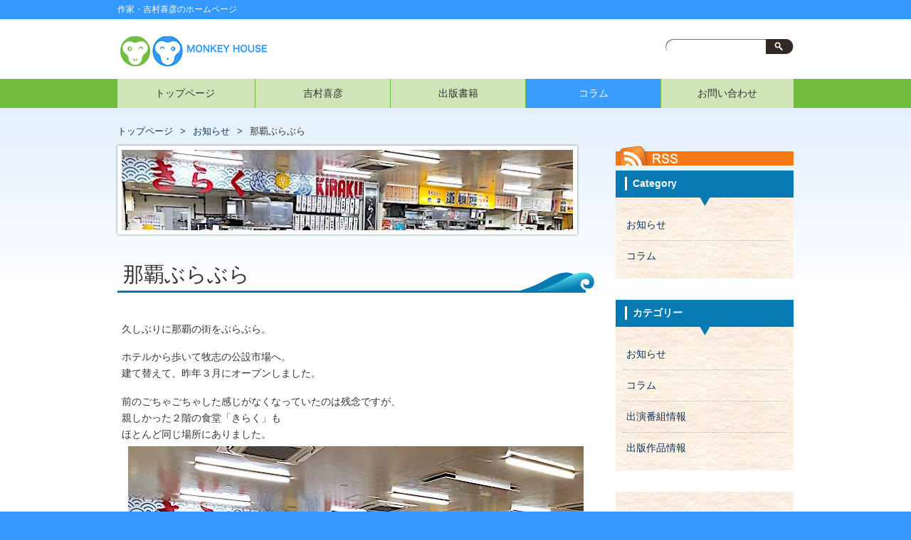

--- FILE ---
content_type: text/html; charset=UTF-8
request_url: http://www.monkeyhouse.co.jp/archives/4835/
body_size: 41680
content:
<!DOCTYPE HTML>
<html dir="ltr" lang="ja">
<head>
<meta http-equiv="Content-Type" content="text/html; charset=UTF-8">
<title>
那覇ぶらぶら - 吉村喜彦のホームページ吉村喜彦のホームページ</title>
<link rel="apple-touch-icon" href="http://www.monkeyhouse.co.jp/wp-content/themes/n-yoshimura/images/touch-icon.png" />
<link rel="shortcut icon" href="http://www.monkeyhouse.co.jp/wp-content/themes/n-yoshimura/images/favicon.ico" />
<link rel="stylesheet" type="text/css" media="all" href="http://www.monkeyhouse.co.jp/wp-content/themes/n-yoshimura/style.css" />
<meta name="viewport" content="width=device-width, initial-scale=1.0, user-scalable=0, minimum-scale=1.0, maximum-scale=1.0">
<meta name="apple-mobile-web-app-capable" content="yes">
<meta name="apple-mobile-web-app-status-bar-style" content="black">
<meta name="format-detection" content="telephone=no, email=no">

<!--[if lt IE 9]>
  <meta http-equiv="Imagetoolbar" content="no" />
  <script src="//html5shiv.googlecode.com/svn/trunk/html5.js"></script>
<![endif]-->

<!-- BEGIN Metadata added by the Add-Meta-Tags WordPress plugin -->
<meta name="description" content="久しぶりに那覇の街をぶらぶら。 ホテルから歩いて牧志の公設市場へ。 建て替えて、昨年３月にオープンしました。 前のごちゃごちゃした感じがなくなっていたのは残念ですが、 親しかった２階の食堂「きらく」も ほとんど同じ場所にありました。 フロアーの責任者の方もぼくら夫婦のことを覚えていてくれて、 「海ブドウ」をごちそうになりました。 油淋鶏（ユーリンチー）、ティビチも変わらぬ美味しさ。 市場２階で飲むオリオンビー..." />
<meta name="keywords" content="吉村喜彦,バー・リバーサイド,ウイスキー・ボーイ,マスター。ウイスキーください,こぼん,ビア・ボーイ,オキナワ海人日和（うみんちゅびより）,食べる・飲む・聞く　沖縄・美味の島,漁師になろうよ,リキュール&amp;スピリッツ通の本,ヤポネシアちゃんぷるー ――混じり合う「日本人」を訪ねて, お知らせ, コラム" />
<!-- END Metadata added by the Add-Meta-Tags WordPress plugin -->

<meta name='robots' content='max-image-preview:large' />

<!-- This site is optimized with the Yoast SEO plugin v12.7.1 - https://yoast.com/wordpress/plugins/seo/ -->
<meta name="robots" content="max-snippet:-1, max-image-preview:large, max-video-preview:-1"/>
<link rel="canonical" href="http://www.monkeyhouse.co.jp/archives/4835/" />
<meta property="og:locale" content="ja_JP" />
<meta property="og:type" content="article" />
<meta property="og:title" content="那覇ぶらぶら - 吉村喜彦のホームページ" />
<meta property="og:description" content="久しぶりに那覇の街をぶらぶら。 ホテルから歩いて牧志の公設市場へ。 建て替えて、昨年３月にオープンしました。 前のごちゃごちゃした感じがなくなっていたのは残念ですが、 親しかった２階の食堂「きらく」も ほとんど同じ場所にありました。 フロア ..." />
<meta property="og:url" content="http://www.monkeyhouse.co.jp/archives/4835/" />
<meta property="og:site_name" content="吉村喜彦のホームページ" />
<meta property="article:section" content="コラム" />
<meta property="article:published_time" content="2024-04-14T11:14:20+00:00" />
<meta property="og:image" content="http://www.monkeyhouse.co.jp/wp-content/uploads/2024/04/0db7861c35fe8de995433746d293037f.jpg" />
<meta name="twitter:card" content="summary_large_image" />
<meta name="twitter:description" content="久しぶりに那覇の街をぶらぶら。 ホテルから歩いて牧志の公設市場へ。 建て替えて、昨年３月にオープンしました。 前のごちゃごちゃした感じがなくなっていたのは残念ですが、 親しかった２階の食堂「きらく」も ほとんど同じ場所にありました。 フロア ..." />
<meta name="twitter:title" content="那覇ぶらぶら - 吉村喜彦のホームページ" />
<meta name="twitter:image" content="http://www.monkeyhouse.co.jp/wp-content/uploads/2024/04/d80ebee94604b60c28bcf22d374f7a0a.jpg" />
<script type='application/ld+json' class='yoast-schema-graph yoast-schema-graph--main'>{"@context":"https://schema.org","@graph":[{"@type":"WebSite","@id":"http://www.monkeyhouse.co.jp/#website","url":"http://www.monkeyhouse.co.jp/","name":"\u5409\u6751\u559c\u5f66\u306e\u30db\u30fc\u30e0\u30da\u30fc\u30b8","description":"\u4f5c\u5bb6\u30fb\u5409\u6751\u559c\u5f66\u306e\u30db\u30fc\u30e0\u30da\u30fc\u30b8","potentialAction":{"@type":"SearchAction","target":"http://www.monkeyhouse.co.jp/?s={search_term_string}","query-input":"required name=search_term_string"}},{"@type":"ImageObject","@id":"http://www.monkeyhouse.co.jp/archives/4835/#primaryimage","url":"http://www.monkeyhouse.co.jp/wp-content/uploads/2024/04/d80ebee94604b60c28bcf22d374f7a0a.jpg","width":640,"height":114,"caption":"\u90a3\u8987\u3075\u3099\u3089\u3075\u3099\u3089"},{"@type":"WebPage","@id":"http://www.monkeyhouse.co.jp/archives/4835/#webpage","url":"http://www.monkeyhouse.co.jp/archives/4835/","inLanguage":"ja","name":"\u90a3\u8987\u3076\u3089\u3076\u3089 - \u5409\u6751\u559c\u5f66\u306e\u30db\u30fc\u30e0\u30da\u30fc\u30b8","isPartOf":{"@id":"http://www.monkeyhouse.co.jp/#website"},"primaryImageOfPage":{"@id":"http://www.monkeyhouse.co.jp/archives/4835/#primaryimage"},"datePublished":"2024-04-14T11:14:20+00:00","dateModified":"2024-04-14T11:14:20+00:00","author":{"@id":"http://www.monkeyhouse.co.jp/#/schema/person/ef509d711c223a5f87f361a4c13ba22c"}},{"@type":["Person"],"@id":"http://www.monkeyhouse.co.jp/#/schema/person/ef509d711c223a5f87f361a4c13ba22c","name":"monkeyhouse","image":{"@type":"ImageObject","@id":"http://www.monkeyhouse.co.jp/#authorlogo","url":"http://1.gravatar.com/avatar/7b6e6c9ac8a4caa7d2a0fca7ee2b1f86?s=96&d=mm&r=g","caption":"monkeyhouse"},"sameAs":[]}]}</script>
<!-- / Yoast SEO plugin. -->

<link rel="alternate" type="application/rss+xml" title="吉村喜彦のホームページ &raquo; 那覇ぶらぶら のコメントのフィード" href="http://www.monkeyhouse.co.jp/archives/4835/feed/" />
<script type="text/javascript">
window._wpemojiSettings = {"baseUrl":"https:\/\/s.w.org\/images\/core\/emoji\/14.0.0\/72x72\/","ext":".png","svgUrl":"https:\/\/s.w.org\/images\/core\/emoji\/14.0.0\/svg\/","svgExt":".svg","source":{"concatemoji":"http:\/\/www.monkeyhouse.co.jp\/wp-includes\/js\/wp-emoji-release.min.js?ver=6.2.2"}};
/*! This file is auto-generated */
!function(e,a,t){var n,r,o,i=a.createElement("canvas"),p=i.getContext&&i.getContext("2d");function s(e,t){p.clearRect(0,0,i.width,i.height),p.fillText(e,0,0);e=i.toDataURL();return p.clearRect(0,0,i.width,i.height),p.fillText(t,0,0),e===i.toDataURL()}function c(e){var t=a.createElement("script");t.src=e,t.defer=t.type="text/javascript",a.getElementsByTagName("head")[0].appendChild(t)}for(o=Array("flag","emoji"),t.supports={everything:!0,everythingExceptFlag:!0},r=0;r<o.length;r++)t.supports[o[r]]=function(e){if(p&&p.fillText)switch(p.textBaseline="top",p.font="600 32px Arial",e){case"flag":return s("\ud83c\udff3\ufe0f\u200d\u26a7\ufe0f","\ud83c\udff3\ufe0f\u200b\u26a7\ufe0f")?!1:!s("\ud83c\uddfa\ud83c\uddf3","\ud83c\uddfa\u200b\ud83c\uddf3")&&!s("\ud83c\udff4\udb40\udc67\udb40\udc62\udb40\udc65\udb40\udc6e\udb40\udc67\udb40\udc7f","\ud83c\udff4\u200b\udb40\udc67\u200b\udb40\udc62\u200b\udb40\udc65\u200b\udb40\udc6e\u200b\udb40\udc67\u200b\udb40\udc7f");case"emoji":return!s("\ud83e\udef1\ud83c\udffb\u200d\ud83e\udef2\ud83c\udfff","\ud83e\udef1\ud83c\udffb\u200b\ud83e\udef2\ud83c\udfff")}return!1}(o[r]),t.supports.everything=t.supports.everything&&t.supports[o[r]],"flag"!==o[r]&&(t.supports.everythingExceptFlag=t.supports.everythingExceptFlag&&t.supports[o[r]]);t.supports.everythingExceptFlag=t.supports.everythingExceptFlag&&!t.supports.flag,t.DOMReady=!1,t.readyCallback=function(){t.DOMReady=!0},t.supports.everything||(n=function(){t.readyCallback()},a.addEventListener?(a.addEventListener("DOMContentLoaded",n,!1),e.addEventListener("load",n,!1)):(e.attachEvent("onload",n),a.attachEvent("onreadystatechange",function(){"complete"===a.readyState&&t.readyCallback()})),(e=t.source||{}).concatemoji?c(e.concatemoji):e.wpemoji&&e.twemoji&&(c(e.twemoji),c(e.wpemoji)))}(window,document,window._wpemojiSettings);
</script>
<style type="text/css">
img.wp-smiley,
img.emoji {
	display: inline !important;
	border: none !important;
	box-shadow: none !important;
	height: 1em !important;
	width: 1em !important;
	margin: 0 0.07em !important;
	vertical-align: -0.1em !important;
	background: none !important;
	padding: 0 !important;
}
</style>
	<link rel='stylesheet' id='wp-block-library-css' href='http://www.monkeyhouse.co.jp/wp-includes/css/dist/block-library/style.min.css?ver=6.2.2' type='text/css' media='all' />
<link rel='stylesheet' id='classic-theme-styles-css' href='http://www.monkeyhouse.co.jp/wp-includes/css/classic-themes.min.css?ver=6.2.2' type='text/css' media='all' />
<style id='global-styles-inline-css' type='text/css'>
body{--wp--preset--color--black: #000000;--wp--preset--color--cyan-bluish-gray: #abb8c3;--wp--preset--color--white: #ffffff;--wp--preset--color--pale-pink: #f78da7;--wp--preset--color--vivid-red: #cf2e2e;--wp--preset--color--luminous-vivid-orange: #ff6900;--wp--preset--color--luminous-vivid-amber: #fcb900;--wp--preset--color--light-green-cyan: #7bdcb5;--wp--preset--color--vivid-green-cyan: #00d084;--wp--preset--color--pale-cyan-blue: #8ed1fc;--wp--preset--color--vivid-cyan-blue: #0693e3;--wp--preset--color--vivid-purple: #9b51e0;--wp--preset--gradient--vivid-cyan-blue-to-vivid-purple: linear-gradient(135deg,rgba(6,147,227,1) 0%,rgb(155,81,224) 100%);--wp--preset--gradient--light-green-cyan-to-vivid-green-cyan: linear-gradient(135deg,rgb(122,220,180) 0%,rgb(0,208,130) 100%);--wp--preset--gradient--luminous-vivid-amber-to-luminous-vivid-orange: linear-gradient(135deg,rgba(252,185,0,1) 0%,rgba(255,105,0,1) 100%);--wp--preset--gradient--luminous-vivid-orange-to-vivid-red: linear-gradient(135deg,rgba(255,105,0,1) 0%,rgb(207,46,46) 100%);--wp--preset--gradient--very-light-gray-to-cyan-bluish-gray: linear-gradient(135deg,rgb(238,238,238) 0%,rgb(169,184,195) 100%);--wp--preset--gradient--cool-to-warm-spectrum: linear-gradient(135deg,rgb(74,234,220) 0%,rgb(151,120,209) 20%,rgb(207,42,186) 40%,rgb(238,44,130) 60%,rgb(251,105,98) 80%,rgb(254,248,76) 100%);--wp--preset--gradient--blush-light-purple: linear-gradient(135deg,rgb(255,206,236) 0%,rgb(152,150,240) 100%);--wp--preset--gradient--blush-bordeaux: linear-gradient(135deg,rgb(254,205,165) 0%,rgb(254,45,45) 50%,rgb(107,0,62) 100%);--wp--preset--gradient--luminous-dusk: linear-gradient(135deg,rgb(255,203,112) 0%,rgb(199,81,192) 50%,rgb(65,88,208) 100%);--wp--preset--gradient--pale-ocean: linear-gradient(135deg,rgb(255,245,203) 0%,rgb(182,227,212) 50%,rgb(51,167,181) 100%);--wp--preset--gradient--electric-grass: linear-gradient(135deg,rgb(202,248,128) 0%,rgb(113,206,126) 100%);--wp--preset--gradient--midnight: linear-gradient(135deg,rgb(2,3,129) 0%,rgb(40,116,252) 100%);--wp--preset--duotone--dark-grayscale: url('#wp-duotone-dark-grayscale');--wp--preset--duotone--grayscale: url('#wp-duotone-grayscale');--wp--preset--duotone--purple-yellow: url('#wp-duotone-purple-yellow');--wp--preset--duotone--blue-red: url('#wp-duotone-blue-red');--wp--preset--duotone--midnight: url('#wp-duotone-midnight');--wp--preset--duotone--magenta-yellow: url('#wp-duotone-magenta-yellow');--wp--preset--duotone--purple-green: url('#wp-duotone-purple-green');--wp--preset--duotone--blue-orange: url('#wp-duotone-blue-orange');--wp--preset--font-size--small: 13px;--wp--preset--font-size--medium: 20px;--wp--preset--font-size--large: 36px;--wp--preset--font-size--x-large: 42px;--wp--preset--spacing--20: 0.44rem;--wp--preset--spacing--30: 0.67rem;--wp--preset--spacing--40: 1rem;--wp--preset--spacing--50: 1.5rem;--wp--preset--spacing--60: 2.25rem;--wp--preset--spacing--70: 3.38rem;--wp--preset--spacing--80: 5.06rem;--wp--preset--shadow--natural: 6px 6px 9px rgba(0, 0, 0, 0.2);--wp--preset--shadow--deep: 12px 12px 50px rgba(0, 0, 0, 0.4);--wp--preset--shadow--sharp: 6px 6px 0px rgba(0, 0, 0, 0.2);--wp--preset--shadow--outlined: 6px 6px 0px -3px rgba(255, 255, 255, 1), 6px 6px rgba(0, 0, 0, 1);--wp--preset--shadow--crisp: 6px 6px 0px rgba(0, 0, 0, 1);}:where(.is-layout-flex){gap: 0.5em;}body .is-layout-flow > .alignleft{float: left;margin-inline-start: 0;margin-inline-end: 2em;}body .is-layout-flow > .alignright{float: right;margin-inline-start: 2em;margin-inline-end: 0;}body .is-layout-flow > .aligncenter{margin-left: auto !important;margin-right: auto !important;}body .is-layout-constrained > .alignleft{float: left;margin-inline-start: 0;margin-inline-end: 2em;}body .is-layout-constrained > .alignright{float: right;margin-inline-start: 2em;margin-inline-end: 0;}body .is-layout-constrained > .aligncenter{margin-left: auto !important;margin-right: auto !important;}body .is-layout-constrained > :where(:not(.alignleft):not(.alignright):not(.alignfull)){max-width: var(--wp--style--global--content-size);margin-left: auto !important;margin-right: auto !important;}body .is-layout-constrained > .alignwide{max-width: var(--wp--style--global--wide-size);}body .is-layout-flex{display: flex;}body .is-layout-flex{flex-wrap: wrap;align-items: center;}body .is-layout-flex > *{margin: 0;}:where(.wp-block-columns.is-layout-flex){gap: 2em;}.has-black-color{color: var(--wp--preset--color--black) !important;}.has-cyan-bluish-gray-color{color: var(--wp--preset--color--cyan-bluish-gray) !important;}.has-white-color{color: var(--wp--preset--color--white) !important;}.has-pale-pink-color{color: var(--wp--preset--color--pale-pink) !important;}.has-vivid-red-color{color: var(--wp--preset--color--vivid-red) !important;}.has-luminous-vivid-orange-color{color: var(--wp--preset--color--luminous-vivid-orange) !important;}.has-luminous-vivid-amber-color{color: var(--wp--preset--color--luminous-vivid-amber) !important;}.has-light-green-cyan-color{color: var(--wp--preset--color--light-green-cyan) !important;}.has-vivid-green-cyan-color{color: var(--wp--preset--color--vivid-green-cyan) !important;}.has-pale-cyan-blue-color{color: var(--wp--preset--color--pale-cyan-blue) !important;}.has-vivid-cyan-blue-color{color: var(--wp--preset--color--vivid-cyan-blue) !important;}.has-vivid-purple-color{color: var(--wp--preset--color--vivid-purple) !important;}.has-black-background-color{background-color: var(--wp--preset--color--black) !important;}.has-cyan-bluish-gray-background-color{background-color: var(--wp--preset--color--cyan-bluish-gray) !important;}.has-white-background-color{background-color: var(--wp--preset--color--white) !important;}.has-pale-pink-background-color{background-color: var(--wp--preset--color--pale-pink) !important;}.has-vivid-red-background-color{background-color: var(--wp--preset--color--vivid-red) !important;}.has-luminous-vivid-orange-background-color{background-color: var(--wp--preset--color--luminous-vivid-orange) !important;}.has-luminous-vivid-amber-background-color{background-color: var(--wp--preset--color--luminous-vivid-amber) !important;}.has-light-green-cyan-background-color{background-color: var(--wp--preset--color--light-green-cyan) !important;}.has-vivid-green-cyan-background-color{background-color: var(--wp--preset--color--vivid-green-cyan) !important;}.has-pale-cyan-blue-background-color{background-color: var(--wp--preset--color--pale-cyan-blue) !important;}.has-vivid-cyan-blue-background-color{background-color: var(--wp--preset--color--vivid-cyan-blue) !important;}.has-vivid-purple-background-color{background-color: var(--wp--preset--color--vivid-purple) !important;}.has-black-border-color{border-color: var(--wp--preset--color--black) !important;}.has-cyan-bluish-gray-border-color{border-color: var(--wp--preset--color--cyan-bluish-gray) !important;}.has-white-border-color{border-color: var(--wp--preset--color--white) !important;}.has-pale-pink-border-color{border-color: var(--wp--preset--color--pale-pink) !important;}.has-vivid-red-border-color{border-color: var(--wp--preset--color--vivid-red) !important;}.has-luminous-vivid-orange-border-color{border-color: var(--wp--preset--color--luminous-vivid-orange) !important;}.has-luminous-vivid-amber-border-color{border-color: var(--wp--preset--color--luminous-vivid-amber) !important;}.has-light-green-cyan-border-color{border-color: var(--wp--preset--color--light-green-cyan) !important;}.has-vivid-green-cyan-border-color{border-color: var(--wp--preset--color--vivid-green-cyan) !important;}.has-pale-cyan-blue-border-color{border-color: var(--wp--preset--color--pale-cyan-blue) !important;}.has-vivid-cyan-blue-border-color{border-color: var(--wp--preset--color--vivid-cyan-blue) !important;}.has-vivid-purple-border-color{border-color: var(--wp--preset--color--vivid-purple) !important;}.has-vivid-cyan-blue-to-vivid-purple-gradient-background{background: var(--wp--preset--gradient--vivid-cyan-blue-to-vivid-purple) !important;}.has-light-green-cyan-to-vivid-green-cyan-gradient-background{background: var(--wp--preset--gradient--light-green-cyan-to-vivid-green-cyan) !important;}.has-luminous-vivid-amber-to-luminous-vivid-orange-gradient-background{background: var(--wp--preset--gradient--luminous-vivid-amber-to-luminous-vivid-orange) !important;}.has-luminous-vivid-orange-to-vivid-red-gradient-background{background: var(--wp--preset--gradient--luminous-vivid-orange-to-vivid-red) !important;}.has-very-light-gray-to-cyan-bluish-gray-gradient-background{background: var(--wp--preset--gradient--very-light-gray-to-cyan-bluish-gray) !important;}.has-cool-to-warm-spectrum-gradient-background{background: var(--wp--preset--gradient--cool-to-warm-spectrum) !important;}.has-blush-light-purple-gradient-background{background: var(--wp--preset--gradient--blush-light-purple) !important;}.has-blush-bordeaux-gradient-background{background: var(--wp--preset--gradient--blush-bordeaux) !important;}.has-luminous-dusk-gradient-background{background: var(--wp--preset--gradient--luminous-dusk) !important;}.has-pale-ocean-gradient-background{background: var(--wp--preset--gradient--pale-ocean) !important;}.has-electric-grass-gradient-background{background: var(--wp--preset--gradient--electric-grass) !important;}.has-midnight-gradient-background{background: var(--wp--preset--gradient--midnight) !important;}.has-small-font-size{font-size: var(--wp--preset--font-size--small) !important;}.has-medium-font-size{font-size: var(--wp--preset--font-size--medium) !important;}.has-large-font-size{font-size: var(--wp--preset--font-size--large) !important;}.has-x-large-font-size{font-size: var(--wp--preset--font-size--x-large) !important;}
.wp-block-navigation a:where(:not(.wp-element-button)){color: inherit;}
:where(.wp-block-columns.is-layout-flex){gap: 2em;}
.wp-block-pullquote{font-size: 1.5em;line-height: 1.6;}
</style>
<link rel='stylesheet' id='contact-form-7-css' href='http://www.monkeyhouse.co.jp/wp-content/plugins/contact-form-7/includes/css/styles.css?ver=4.9' type='text/css' media='all' />
<link rel='stylesheet' id='child-pages-shortcode-css-css' href='http://www.monkeyhouse.co.jp/wp-content/themes/n-yoshimura/css/child-pages-shortcode/style.css?ver=1.1.4' type='text/css' media='all' />
<script type='text/javascript' src='http://www.monkeyhouse.co.jp/wp-includes/js/jquery/jquery.min.js?ver=3.6.4' id='jquery-core-js'></script>
<script type='text/javascript' src='http://www.monkeyhouse.co.jp/wp-includes/js/jquery/jquery-migrate.min.js?ver=3.4.0' id='jquery-migrate-js'></script>
<script type='text/javascript' src='http://www.monkeyhouse.co.jp/wp-content/plugins/child-pages-shortcode/js/child-pages-shortcode.min.js?ver=1.1.4' id='child-pages-shortcode-js'></script>
<link rel="https://api.w.org/" href="http://www.monkeyhouse.co.jp/wp-json/" /><link rel="alternate" type="application/json" href="http://www.monkeyhouse.co.jp/wp-json/wp/v2/posts/4835" /><link rel="EditURI" type="application/rsd+xml" title="RSD" href="http://www.monkeyhouse.co.jp/xmlrpc.php?rsd" />
<link rel="wlwmanifest" type="application/wlwmanifest+xml" href="http://www.monkeyhouse.co.jp/wp-includes/wlwmanifest.xml" />
<meta name="generator" content="WordPress 6.2.2" />
<link rel='shortlink' href='http://www.monkeyhouse.co.jp/?p=4835' />
<link rel="alternate" type="application/json+oembed" href="http://www.monkeyhouse.co.jp/wp-json/oembed/1.0/embed?url=http%3A%2F%2Fwww.monkeyhouse.co.jp%2Farchives%2F4835%2F" />
<link rel="alternate" type="text/xml+oembed" href="http://www.monkeyhouse.co.jp/wp-json/oembed/1.0/embed?url=http%3A%2F%2Fwww.monkeyhouse.co.jp%2Farchives%2F4835%2F&#038;format=xml" />

<link rel="stylesheet" href="http://www.monkeyhouse.co.jp/wp-content/plugins/wassup/css/wassup-widget.css?ver=1.9.4" type="text/css" />
<script type="text/javascript">
//<![CDATA[
function wassup_get_screenres(){
	var screen_res = screen.width + " x " + screen.height;
	if(screen_res==" x ") screen_res=window.screen.width+" x "+window.screen.height;
	if(screen_res==" x ") screen_res=screen.availWidth+" x "+screen.availHeight;
	if (screen_res!=" x "){document.cookie = "wassup_screen_res3bd81aa386187b8bbcad0e2118352a86=" + encodeURIComponent(screen_res)+ "; path=/; domain=" + document.domain;}
}
wassup_get_screenres();
//]]>
</script><link rel="stylesheet" href="http://www.monkeyhouse.co.jp/wp-content/themes/n-yoshimura/css/swiper.min.css">
<script src="http://www.monkeyhouse.co.jp/wp-content/themes/n-yoshimura/js/swiper.min.js"></script>
</head>
<body class="post-template-default single single-post postid-4835 single-format-standard">
<script>
  (function(i,s,o,g,r,a,m){i['GoogleAnalyticsObject']=r;i[r]=i[r]||function(){
  (i[r].q=i[r].q||[]).push(arguments)},i[r].l=1*new Date();a=s.createElement(o),
  m=s.getElementsByTagName(o)[0];a.async=1;a.src=g;m.parentNode.insertBefore(a,m)
  })(window,document,'script','https://www.google-analytics.com/analytics.js','ga');

  ga('create', 'UA-88402283-1', 'auto');
  ga('send', 'pageview');

</script><div id="wrap">
<section id="description"> <a href="javascript:;" class="btn-menu"></a>
  <h1>
    作家・吉村喜彦のホームページ  </h1>
</section>
<!-- #description end -->
<div id="container">
<header id="header">
  <h1 id="site-id"> <a href="http://www.monkeyhouse.co.jp/"><img src="http://www.monkeyhouse.co.jp/wp-content/themes/n-yoshimura/images/header/site_id.png" alt="吉村喜彦のホームページ" /></a> </h1>
  <!-- #site-id end -->
  <div id="utility-group">
    <div id="header-widget-area">
      <aside class="widget_search"> <form role="search" method="get" id="searchform" class="searchform" action="http://www.monkeyhouse.co.jp/">
				<div>
					<label class="screen-reader-text" for="s">検索:</label>
					<input type="text" value="" name="s" id="s" />
					<input type="submit" id="searchsubmit" value="検索" />
				</div>
			</form> </aside>
      <!-- .widget_search end --> 
    </div>
    <!-- #header-widget-area end --> 
  </div>
  <!-- #utility-group end --> 
</header>
<!-- #header end -->
<nav id="global-nav" class="menu-global-container"><ul id="menu-global" class="menu"><li id="menu-item-66" class="menu-item menu-item-type-post_type menu-item-object-page menu-item-home menu-item-66"><a href="http://www.monkeyhouse.co.jp/">トップページ</a></li>
<li id="menu-item-67" class="menu-item menu-item-type-post_type menu-item-object-page menu-item-67"><a href="http://www.monkeyhouse.co.jp/about/">吉村喜彦</a></li>
<li id="menu-item-71" class="menu-item menu-item-type-post_type menu-item-object-page menu-item-71"><a href="http://www.monkeyhouse.co.jp/book/">出版書籍</a></li>
<li id="menu-item-79" class="menu-item menu-item-type-taxonomy menu-item-object-category current-post-ancestor current-menu-parent current-post-parent menu-item-79"><a href="http://www.monkeyhouse.co.jp/archives/category/column/">コラム</a></li>
<li id="menu-item-76" class="menu-item menu-item-type-post_type menu-item-object-page menu-item-76"><a href="http://www.monkeyhouse.co.jp/inquiry/">お問い合わせ</a></li>
</ul></nav><section id="contents-body">
<nav id="bread-crumb" class="bread_crumb">
	<ul>
		<li class="level-1 top"><a href="http://www.monkeyhouse.co.jp/">トップページ</a></li>
		<li class="level-2 sub"><a href="http://www.monkeyhouse.co.jp/archives/category/information/">お知らせ</a></li>
		<li class="level-3 sub tail current">那覇ぶらぶら</li>
	</ul>
</nav>
<script>
(function () {
  var a = jQuery;
  a(".btn-menu").click(function(){
   a(this).toggleClass('btn-active');
   a('#global-nav').toggle();
 })
})(jQuery);
</script>      <section id="contents">
        <article>
          <header class="page-header">
            <img width="634" height="113" src="http://www.monkeyhouse.co.jp/wp-content/uploads/2024/04/d80ebee94604b60c28bcf22d374f7a0a.jpg" class="attachment-category_image size-category_image wp-post-image" alt="那覇ぶらぶら" decoding="async" id="category_image" srcset="http://www.monkeyhouse.co.jp/wp-content/uploads/2024/04/d80ebee94604b60c28bcf22d374f7a0a.jpg 640w, http://www.monkeyhouse.co.jp/wp-content/uploads/2024/04/d80ebee94604b60c28bcf22d374f7a0a-300x53.jpg 300w" sizes="(max-width: 634px) 100vw, 634px" /> 

            <h1 class="page-title">那覇ぶらぶら</h1>
          </header>
          <section class="entry-content">
            <p>久しぶりに那覇の街をぶらぶら。</p>
<p>ホテルから歩いて牧志の公設市場へ。<br />
建て替えて、昨年３月にオープンしました。</p>
<p>前のごちゃごちゃした感じがなくなっていたのは残念ですが、<br />
親しかった２階の食堂「きらく」も<br />
ほとんど同じ場所にありました。<br />
<img decoding="async" loading="lazy" width="640" height="480" src="http://www.monkeyhouse.co.jp/wp-content/uploads/2024/04/0db7861c35fe8de995433746d293037f.jpg" alt="きらく"  class="aligncenter size-full wp-image-4842" srcset="http://www.monkeyhouse.co.jp/wp-content/uploads/2024/04/0db7861c35fe8de995433746d293037f.jpg 640w, http://www.monkeyhouse.co.jp/wp-content/uploads/2024/04/0db7861c35fe8de995433746d293037f-300x225.jpg 300w" sizes="(max-width: 640px) 100vw, 640px" /><br />
フロアーの責任者の方もぼくら夫婦のことを覚えていてくれて、<br />
「海ブドウ」をごちそうになりました。<br />
<img decoding="async" loading="lazy" width="360" height="480" src="http://www.monkeyhouse.co.jp/wp-content/uploads/2024/04/63fc83a301d3e3d7a44056d8631f3761.jpg" alt="きらくビール"  class="aligncenter size-full wp-image-4844" srcset="http://www.monkeyhouse.co.jp/wp-content/uploads/2024/04/63fc83a301d3e3d7a44056d8631f3761.jpg 360w, http://www.monkeyhouse.co.jp/wp-content/uploads/2024/04/63fc83a301d3e3d7a44056d8631f3761-225x300.jpg 225w" sizes="(max-width: 360px) 100vw, 360px" /><br />
油淋鶏（ユーリンチー）、ティビチも変わらぬ美味しさ。<br />
市場２階で飲むオリオンビールの生も久しぶりに味わいました。<br />
　<img decoding="async" loading="lazy" width="360" height="480" src="http://www.monkeyhouse.co.jp/wp-content/uploads/2024/04/f7d25696e4e46e3475048cfff42ef4e9.jpg" alt="油淋鶏"  class="aligncenter size-full wp-image-4846" srcset="http://www.monkeyhouse.co.jp/wp-content/uploads/2024/04/f7d25696e4e46e3475048cfff42ef4e9.jpg 360w, http://www.monkeyhouse.co.jp/wp-content/uploads/2024/04/f7d25696e4e46e3475048cfff42ef4e9-225x300.jpg 225w" sizes="(max-width: 360px) 100vw, 360px" /><br />
食後は、公設市場の衣料部の中庭に面した台湾茶屋に。<br />
なんともいえず、落ち着きます。<br />
<img decoding="async" loading="lazy" width="360" height="480" src="http://www.monkeyhouse.co.jp/wp-content/uploads/2024/04/0f80c209444b47e82a7de7340d6c67d2.jpg" alt="台湾茶屋１" " class="aligncenter size-full wp-image-4848" srcset="http://www.monkeyhouse.co.jp/wp-content/uploads/2024/04/0f80c209444b47e82a7de7340d6c67d2.jpg 360w, http://www.monkeyhouse.co.jp/wp-content/uploads/2024/04/0f80c209444b47e82a7de7340d6c67d2-225x300.jpg 225w" sizes="(max-width: 360px) 100vw, 360px" /><br />
<img decoding="async" loading="lazy" width="640" height="480" src="http://www.monkeyhouse.co.jp/wp-content/uploads/2024/04/630678c9ba7f688826250d46d6b1a7d7.jpg" alt="台湾茶屋２"  class="aligncenter size-full wp-image-4849" srcset="http://www.monkeyhouse.co.jp/wp-content/uploads/2024/04/630678c9ba7f688826250d46d6b1a7d7.jpg 640w, http://www.monkeyhouse.co.jp/wp-content/uploads/2024/04/630678c9ba7f688826250d46d6b1a7d7-300x225.jpg 300w" sizes="(max-width: 640px) 100vw, 640px" /><br />
その後、またぶらぶらと久米まで歩いて、「千日」で「ぜんざい」。<br />
<img decoding="async" loading="lazy" width="640" height="480" src="http://www.monkeyhouse.co.jp/wp-content/uploads/2024/04/f9c884cc153c61488b449a99cbbd4cbb.jpg" alt="千日" class="aligncenter size-full wp-image-4851" srcset="http://www.monkeyhouse.co.jp/wp-content/uploads/2024/04/f9c884cc153c61488b449a99cbbd4cbb.jpg 640w, http://www.monkeyhouse.co.jp/wp-content/uploads/2024/04/f9c884cc153c61488b449a99cbbd4cbb-300x225.jpg 300w" sizes="(max-width: 640px) 100vw, 640px" /><br />
沖縄のぜんざいは、黒糖で甘く煮た金時豆にかき氷を乗せたもの。<br />
ちょっと見は、豆がまったく見えませんが、<br />
<img decoding="async" loading="lazy" width="360" height="480" src="http://www.monkeyhouse.co.jp/wp-content/uploads/2024/04/fc5ca00e7107a94bda796e7879b703bb.jpg" alt="ぜんざい１"  class="aligncenter size-full wp-image-4853" srcset="http://www.monkeyhouse.co.jp/wp-content/uploads/2024/04/fc5ca00e7107a94bda796e7879b703bb.jpg 360w, http://www.monkeyhouse.co.jp/wp-content/uploads/2024/04/fc5ca00e7107a94bda796e7879b703bb-225x300.jpg 225w" sizes="(max-width: 360px) 100vw, 360px" /><br />
掘り下げれば、ほれ、この通り。<br />
<img decoding="async" loading="lazy" width="360" height="480" src="http://www.monkeyhouse.co.jp/wp-content/uploads/2024/04/f95e48ebfd991e0cbfe0a52b9ed0dd92.jpg" alt="ぜんざい２"  class="aligncenter size-full wp-image-4855" srcset="http://www.monkeyhouse.co.jp/wp-content/uploads/2024/04/f95e48ebfd991e0cbfe0a52b9ed0dd92.jpg 360w, http://www.monkeyhouse.co.jp/wp-content/uploads/2024/04/f95e48ebfd991e0cbfe0a52b9ed0dd92-225x300.jpg 225w" sizes="(max-width: 360px) 100vw, 360px" /><br />
雨も上がった那覇の街。<br />
海沿いを若狭のまちをぶらぶら。<br />
<img decoding="async" loading="lazy" width="360" height="480" src="http://www.monkeyhouse.co.jp/wp-content/uploads/2024/04/d911c3f02714a1aebdaa634a1b93f4cc.jpg" alt="ハイビスカス"  class="aligncenter size-full wp-image-4857" srcset="http://www.monkeyhouse.co.jp/wp-content/uploads/2024/04/d911c3f02714a1aebdaa634a1b93f4cc.jpg 360w, http://www.monkeyhouse.co.jp/wp-content/uploads/2024/04/d911c3f02714a1aebdaa634a1b93f4cc-225x300.jpg 225w" sizes="(max-width: 360px) 100vw, 360px" /></p>
<p>「ああ、新宿二丁目にあった沖縄酒場『西武門（にしんじょう）』のママの<br />
自宅がこのあたりだったなあ。取材の後に、ごちそうになって、<br />
サーターアンダギーのお土産までもらったなあ」<br />
と思い出しながら、<br />
<img decoding="async" loading="lazy" width="360" height="480" src="http://www.monkeyhouse.co.jp/wp-content/uploads/2024/04/ac84e9e02458eff21537d32f36da9079.jpg" alt="ハイビスカス２"  class="aligncenter size-full wp-image-4858" srcset="http://www.monkeyhouse.co.jp/wp-content/uploads/2024/04/ac84e9e02458eff21537d32f36da9079.jpg 360w, http://www.monkeyhouse.co.jp/wp-content/uploads/2024/04/ac84e9e02458eff21537d32f36da9079-225x300.jpg 225w" sizes="(max-width: 360px) 100vw, 360px" /></p>
<p>潮風に吹かれ、潮渡川（しおわたりがわ）の岸辺を、<br />
ハイビスカスやブーゲンビリアを眺めて歩きました。<br />
<img decoding="async" loading="lazy" width="640" height="480" src="http://www.monkeyhouse.co.jp/wp-content/uploads/2024/04/5f8bce69344fa822a9b31408d664347e.jpg" alt="潮渡川" class="aligncenter size-full wp-image-4860" srcset="http://www.monkeyhouse.co.jp/wp-content/uploads/2024/04/5f8bce69344fa822a9b31408d664347e.jpg 640w, http://www.monkeyhouse.co.jp/wp-content/uploads/2024/04/5f8bce69344fa822a9b31408d664347e-300x225.jpg 300w" sizes="(max-width: 640px) 100vw, 640px" /></p>
            <div id="content_date_author">
              <ul class="alignright">
                <li>
                  <time pubdate="pubdate" datetime="2024-04-14" class="entry-date">2024年4月14日</time> 
                </li>
                <li>
                  <a href="http://www.monkeyhouse.co.jp/archives/author/monkeyhouse/" title="monkeyhouse の投稿" rel="author">monkeyhouse</a>                </li>
              </ul>
            </div>
          </section>
        </article>
        <nav class="adjacent_post_links">
          <ul>
            <li class="previous"><a href="http://www.monkeyhouse.co.jp/archives/4791/" rel="prev">琉球宮廷料理「赤田風（あかたふう）」に。</a></li> 
            <li class="next"><a href="http://www.monkeyhouse.co.jp/archives/4864/" rel="next">花のみち</a></li> 
          </ul>
        </nav>
        <div class="fb-comments" data-href="http://www.monkeyhouse.co.jp/archives/4835/" data-num-posts="20" data-width="600"></div>

        <section id="comments">
	<div id="respond" class="comment-respond">
		<h3 id="reply-title" class="comment-reply-title">コメントを残す <small><a rel="nofollow" id="cancel-comment-reply-link" href="/archives/4835/#respond" style="display:none;">コメントをキャンセル</a></small></h3><form action="http://www.monkeyhouse.co.jp/wp-comments-post.php" method="post" id="commentform" class="comment-form"><p class="comment-notes"><span id="email-notes">メールアドレスが公開されることはありません。</span> <span class="required-field-message"><span class="required">※</span> が付いている欄は必須項目です</span></p><p class="comment-form-comment"><label for="comment">コメント <span class="required">※</span></label> <textarea id="comment" name="comment" cols="45" rows="8" maxlength="65525" required="required"></textarea></p><p class="comment-form-author"><label for="author">名前 <span class="required">※</span></label> <input id="author" name="author" type="text" value="" size="30" maxlength="245" autocomplete="name" required="required" /></p>
<p class="comment-form-email"><label for="email">メール <span class="required">※</span></label> <input id="email" name="email" type="text" value="" size="30" maxlength="100" aria-describedby="email-notes" autocomplete="email" required="required" /></p>
<p class="comment-form-url"><label for="url">サイト</label> <input id="url" name="url" type="text" value="" size="30" maxlength="200" autocomplete="url" /></p>
<p class="comment-form-cookies-consent"><input id="wp-comment-cookies-consent" name="wp-comment-cookies-consent" type="checkbox" value="yes" /> <label for="wp-comment-cookies-consent">次回のコメントで使用するためブラウザーに自分の名前、メールアドレス、サイトを保存する。</label></p>
<p class="form-submit"><input name="submit" type="submit" id="submit" class="submit" value="コメントを送信" /> <input type='hidden' name='comment_post_ID' value='4835' id='comment_post_ID' />
<input type='hidden' name='comment_parent' id='comment_parent' value='0' />
</p><p style="display: none;"><input type="hidden" id="akismet_comment_nonce" name="akismet_comment_nonce" value="14ed571b43" /></p><p style="display: none !important;"><label>&#916;<textarea name="ak_hp_textarea" cols="45" rows="8" maxlength="100"></textarea></label><input type="hidden" id="ak_js_1" name="ak_js" value="153"/><script>document.getElementById( "ak_js_1" ).setAttribute( "value", ( new Date() ).getTime() );</script></p></form>	</div><!-- #respond -->
	
        </section>

<aside id="back_to_top"><a href="#wrap" onclick="scrollup(); return false;"><img src="http://www.monkeyhouse.co.jp/wp-content/themes/n-yoshimura/images/btn_back_to_top.png" alt="トップへ戻る" width="146" height="42"></a></aside>

      </section><!-- #contents end -->
      <section id="sidebar">
            		  <div id="fb-root"></div>
<script async defer crossorigin="anonymous" src="https://connect.facebook.net/ja_JP/sdk.js#xfbml=1&version=v5.0&appId=268249163198314&autoLogAppEvents=1"></script>
        <aside class="rss_link">
          <a href="http://www.monkeyhouse.co.jp/archives/category/column/feed/"><img src="http://www.monkeyhouse.co.jp/wp-content/themes/n-yoshimura/images/btn_rss_feed.png" width="250" height="28" alt="RSS" /></a>
        </aside>
        <div id="primary" class="widget-area">
        <aside id="sub_navi-2" class="widget-container sub_navi-widget">
<h1 class="widget-title">Category</h1>
<ul class="sub_navi">
	<li class="cat-item cat-item-5"><a href="http://www.monkeyhouse.co.jp/archives/category/information/">お知らせ</a>
</li>
	<li class="cat-item cat-item-1"><a href="http://www.monkeyhouse.co.jp/archives/category/column/">コラム</a>
</li>
</ul>
</aside>
<aside id="categories-3" class="widget-container widget_categories"><h1 class="widget-title">カテゴリー</h1>
			<ul>
					<li class="cat-item cat-item-5"><a href="http://www.monkeyhouse.co.jp/archives/category/information/">お知らせ</a>
</li>
	<li class="cat-item cat-item-1"><a href="http://www.monkeyhouse.co.jp/archives/category/column/">コラム</a>
</li>
	<li class="cat-item cat-item-4"><a href="http://www.monkeyhouse.co.jp/archives/category/raido/">出演番組情報</a>
</li>
	<li class="cat-item cat-item-3"><a href="http://www.monkeyhouse.co.jp/archives/category/works/">出版作品情報</a>
</li>
			</ul>

			</aside><aside id="text-2" class="widget-container widget_text">			<div class="textwidget"></div>
		</aside><aside id="custom_html-3" class="widget_text widget-container widget_custom_html"><h1 class="widget-title">Twitter</h1><div class="textwidget custom-html-widget"><a href="https://twitter.com/yoshimurakobon?ref_src=twsrc%5Etfw" class="twitter-follow-button" data-size="large" data-lang="ja" data-show-count="false">Follow @yoshimurakobon</a><script async src="https://platform.twitter.com/widgets.js" charset="utf-8"></script></div></aside><aside id="custom_html-4" class="widget_text widget-container widget_custom_html"><div class="textwidget custom-html-widget"></div></aside>        </div><!-- #primary end -->
        <div id="secondary" class="widget-area">
        <div class="fb-page" data-href="https://www.facebook.com/yoshimura1954nobuhiko" data-tabs="timeline" data-width="" data-height="" data-small-header="false" data-adapt-container-width="true" data-hide-cover="false" data-show-facepile="true"><blockquote cite="https://www.facebook.com/yoshimura1954nobuhiko" class="fb-xfbml-parse-ignore"><a href="https://www.facebook.com/yoshimura1954nobuhiko">吉村喜彦</a></blockquote></div>
        </div><!-- #secondary end -->
      </section><!-- #sidebar end -->
   
    </section><!-- #contents-body end -->
  </div><!-- #container end -->

  <div id="footer-container">

    <footer id="footer">

      <p id="copyright"><small>Copyright &copy;吉村喜彦のホームページ All rights reserved.</small></p>
      <nav id="utility-nav" class="menu-utility-container"><ul id="menu-utility" class="menu"><li id="menu-item-80" class="menu-item menu-item-type-post_type menu-item-object-page menu-item-home menu-item-80"><a href="http://www.monkeyhouse.co.jp/">トップページ</a></li>
<li id="menu-item-81" class="menu-item menu-item-type-post_type menu-item-object-page menu-item-81"><a href="http://www.monkeyhouse.co.jp/privacy/">個人情報保護方針</a></li>
<li id="menu-item-82" class="menu-item menu-item-type-post_type menu-item-object-page menu-item-82"><a href="http://www.monkeyhouse.co.jp/sitemap/">サイトマップ</a></li>
</ul></nav>    </footer><!-- #footer end -->
  </div><!-- #footer-container end -->
</div><!-- #wrap end -->
<script src="http://www.monkeyhouse.co.jp/wp-content/themes/n-yoshimura/js/scroll.js"></script>




<!-- <p class="small"> WassUp 1.9.4 timestamp: 2026-01-20 02:26:44PM UTC (11:26PM)<br />
If above timestamp is not current time, this page is cached.</p> -->
<script type='text/javascript' id='contact-form-7-js-extra'>
/* <![CDATA[ */
var wpcf7 = {"apiSettings":{"root":"http:\/\/www.monkeyhouse.co.jp\/wp-json\/contact-form-7\/v1","namespace":"contact-form-7\/v1"},"recaptcha":{"messages":{"empty":"\u3042\u306a\u305f\u304c\u30ed\u30dc\u30c3\u30c8\u3067\u306f\u306a\u3044\u3053\u3068\u3092\u8a3c\u660e\u3057\u3066\u304f\u3060\u3055\u3044\u3002"}}};
/* ]]> */
</script>
<script type='text/javascript' src='http://www.monkeyhouse.co.jp/wp-content/plugins/contact-form-7/includes/js/scripts.js?ver=4.9' id='contact-form-7-js'></script>
<script defer type='text/javascript' src='http://www.monkeyhouse.co.jp/wp-content/plugins/akismet/_inc/akismet-frontend.js?ver=1685525996' id='akismet-frontend-js'></script>
</body>
</html>

--- FILE ---
content_type: text/css
request_url: http://www.monkeyhouse.co.jp/wp-content/themes/n-yoshimura/style.css
body_size: 431
content:
@charset "UTF-8";
/*
Theme Name: Monkey House
Theme URI: http://www.kingharvest.jp/download/
Description: This is our original theme.
Author: King Harvest Inc.
Author URI:　http://http://www.kingharvest.jp/
Version:1.0
*/
@import url(css/html5reset-1.6.1.css);
@import url(css/layout.css);
@import url(css/common.css);
@import url(css/nav.css);
@import url(css/content.css);
@import url(css/top.css);
@import url(css/media.css);



--- FILE ---
content_type: text/css
request_url: http://www.monkeyhouse.co.jp/wp-content/themes/n-yoshimura/css/nav.css
body_size: 2407
content:
@charset "UTF-8";

#global-nav ul {
	margin: 0;
	position: absolute;
	z-index: 10;
	width: 955px;
	margin-left: 4px;
}

#global-nav ul li {
	float: left;
	background: #cfe5b7;
	margin-right: 1px;
}
#global-nav ul > li > a{
	position: relative;
}
#global-nav ul > li.current-menu-item > a:after{
	content: "";
	position: absolute;
	bottom: 5px;
	background: #ff6600;
	height: 3px;
	width: 90%;
	left: 5%;
}
#global-nav ul > li:hover a{
	color: #fff;
} 

#global-nav ul li li {
	float: none;
}

#global-nav a {
	display: block;
	width: 189px;
	height: 41px;
	line-height: 41px;
	color: #333;
	text-align: center;
	font-size: 14px;
	/*text-indent: -9999px;*/
	outline: 0;
}

#global-nav li ul {
	display: none;
}

#global-nav #menu-item-66 {
	/*background-image: url(../images/nav/menu_home.png);*/
	width: 193px;
}
#global-nav #menu-item-67 {
	/*background-image: url(../images/nav/menu_about.png);*/
}
#global-nav #menu-item-71 {
	/*background-image: url(../images/nav/menu_mall.png);*/
}
#global-nav #menu-item-79 {
	/*background-image: url(../images/nav/menu_column.png);*/
}
#global-nav #menu-item-76 {
	/*background-image: url(../images/nav/menu_inquiry.png);*/
	/*width: 194px;*/
}
#global-nav ul > li:last-child > a{
	width: 186px !important;
}
#global-nav .current-menu-item, 
#global-nav .current-post-ancestor, 
#global-nav .current-page-ancestor, 
#global-nav .menu-item:hover {
	/*background-position: 0 -52px;*/
	background: #399dff;
}
#global-nav .current-menu-item a,
#global-nav .current-post-ancestor a, 
#global-nav .current-page-ancestor a{
	color: #fff;
}

#global-nav ul ul {
    border-bottom: 3px solid #f0f8ff;
    border-radius: 0 0 3px 3px;
    display: none;
    position: absolute;
    top: 41px;
    z-index: 100;
    width: 189px;
    margin-left: 0;
}

#global-nav ul .menu-item ul a {
	width: 100% !important;
	color: #333;
  background: none;
	text-indent: 0;
	height: 22px;
	line-height: 22px;
	padding: 10px 0px;
	border-top: dotted 1px #ddd;
}

#global-nav ul .menu-item ul a:hover {
	color: #f00;
}

#global-nav ul .menu-item ul li {
	background: #f0f8ff;
	float: none;
	padding: 0 0px;
	margin-right: 0;	
}
#global-nav ul .menu-item ul li a{
	 color: #333;
}
#global-nav ul .menu-item ul li:hover{ background: #f0f8ff;}

#global-nav ul .menu-item ul li:first-child a {
	border-top: none;
}

#global-nav ul li:hover > ul, div.menu ul li:hover > ul {
    display: block;
}


--- FILE ---
content_type: text/css
request_url: http://www.monkeyhouse.co.jp/wp-content/themes/n-yoshimura/css/media.css
body_size: 6634
content:
@media (max-width: 767px){html,body{overflow-x:hidden}#description h1{width:100%;text-align:left;padding-left:20px}.home #wrap{background:#fff}#container{width:100%}#header{height:auto;padding-bottom:10px;width:100%;background:#fff}#utility-group{float:none;margin:0 auto;overflow:hidden;padding-top:10px}#site-id{width:200px;margin-left:20px;float:none}#branding .swiper-pagination{bottom:0}#branding .swiper-container{padding-bottom:23px}#global-nav ul li{margin-right:0}#global-nav{box-sizing:border-box;height:40px}#global-nav ul{width:100%}#global-nav li{background:none !important;width:20% !important;border-right:1px solid #73bc42;margin-right:0;box-sizing:border-box}#global-nav li:last-child{border-right:0}#global-nav li a{text-indent:0;text-align:center;height:40px;line-height:40px;background:#cfe5b7;/*background:-webkit-gradient(linear, 0 0, 0 bottom, from(#fcfffb), to(#e0fcdf));*/font-size:14px;font-weight:bold;white-space:nowrap;color:#333;width:100%}#global-nav li.current-menu-item a{background:#399dff;color:#fff}#global-nav .sub-menu{display:none !important}#global-nav ul>li:last-child>a{width:100% !important}#contents-body{padding:2%}.page-header{margin-bottom:20px}.page-header #category_image{max-width:100%;box-sizing:border-box;height:auto !important}h1.page-title{background-size:100% auto;font-size:150%}#branding img{display:block;max-width:100%;height:auto !important}#contents{width:100%;float:none;box-sizing:border-box;padding:2%;margin-bottom:2%;overflow:hidden}#malls-pickup article{width:48%}#malls-pickup article:first-child{margin-right:4%}#malls-pickup article img{width:100%;padding:0;height:auto !important}#latest-columns{position:relative}#latest-columns .archive-link{width:100%}#latest-columns article{width:48%}#latest-columns article:first-child{margin-right:4%}#sidebar{float:none;width:100%}.info-wrap li{padding-right:80px !important;position:relative}.info-wrap li img{position:absolute;right:10px;top:10px}#footer-container{padding-top:10px}#footer{width:100%;background-position:right top;overflow:hidden}#copyright,#utility-nav{padding-left:20px;float:none;margin-left:0;text-align:left}.child_pages .child_page img{max-width:100%;width:100%;height:auto !important}input#author,input#email,input#url,textarea#comment{width:100%;box-sizing:border-box;border:1px solid #ddd;padding:2px;min-height:32px}.required{float:none;margin-top:0}h2{font-size:150%;line-height:1.2}}@media (max-width: 767px){th,td{padding:3% 2%}#description{position:relative;height:30px;line-height:30px}#utility-group{max-width:96%;margin:0 auto}#utility-group #header-widget-area{float:none;margin:0 auto;width:100%}#utility-group #header-widget-area .widget_search{width:100%}#utility-group #header-widget-area #searchform{padding-right:39px}#utility-group #header-widget-area #s{background:#fff;border:1px solid #ddd;border-right:0;width:100%;box-sizing:border-box;height:21px;line-height:20px;border-radius:10px 0 0 10px;box-shadow:0 1px 2px rgba(0,0,0,0.1) inset}#global-nav{position:fixed;right:0;top:30px;z-index:111;width:50%;display:none;min-width:200px}#global-nav ul{position:static}#global-nav li{width:100% !important;border-right:0;border-bottom:1px solid #73bc42}#global-nav .sub-menu{display:block !important;width:100%;position:static}#global-nav .sub-menu li{padding:0 !important;border-bottom:0 none}#global-nav .sub-menu li a{text-indent:0;text-align:center;height:40px;line-height:40px;background:#f0f8ff !important;font-size:14px;font-weight:bold;white-space:nowrap;color:#333;width:100% !important}#global-nav .sub-menu li:last-child{border-bottom:0 none !important}#global-nav ul > li:hover a,#global-nav .current-menu-item a, #global-nav .current-post-ancestor a, #global-nav .current-page-ancestor a{color: #333;}.btn-menu{position:absolute;right:10px;top:14px;width:30px;height:2px;background:#fff;display:block;outline:none;z-index:9999}.btn-menu:before,.btn-menu:after{content:"";position:absolute;width:30px;height:2px;background:#fff;left:0;transition:-webkit-transform .2s ease}.btn-menu:before{top:-8px}.btn-menu:after{top:8px}.btn-menu.btn-active{background:none}.btn-menu.btn-active:before{-webkit-transform:rotate(-45deg);top:-0px}.btn-menu.btn-active:after{-webkit-transform:rotate(45deg);top:0px}#malls-pickup h1{font-size:120%}#latest-columns-title{font-size:120%}#latest-columns article img{width:100%;height:auto;box-sizing:border-box;float:none}#latest-columns article p{margin-left:0}.child_pages .child_page{width:100% !important;box-sizing:border-box}.archive article h1,.search article h1{font-size:120%}.archive article.hentry,.search article.hentry{padding:2% 0}p{font-size:13px}.archive article.hentry .attachment-large_thumbnail,.search article.hentry .attachment-large_thumbnail{padding:2px}.archive article.hentry .entry-header,.archive article.hentry .entry-content,.search article.hentry .entry-header,.search article.hentry .entry-content{margin-left:135px}h2{margin:10px 0;background-size:20px;padding:8px 8px 8px 40px}.rss_link{margin-bottom:10px}.rss_link a{display:block;position:relative;overflow:hidden}.rss_link a:before{content:"";position:absolute;left:240px;top:8px;height:20px;width:100%;background:#f67815}aside#raido-info h1,aside#works-info h1,aside#information-info h1,#primary aside h1{position:relative;overflow:hidden}aside#raido-info h1:before,aside#works-info h1:before,aside#information-info h1:before,#primary aside h1:before{background:#087ab3;content:"";height:38px;position:absolute;left:200px;top:0;width:100%}aside#raido-info h1:before{background:#61d41c}aside#works-info h1:before{background:#4ec6bf}aside#information-info h1:before{background:#ff7018}input.wpcf7-form-control,textarea.wpcf7-form-control{padding:3px;height:30px;line-height:30px;border:1px solid #ddd;box-sizing:border-box;width:100%;border-radius:3px}textarea.wpcf7-form-control{height:136px}input.wpcf7-submit{background:#00c0ef;border-color:#00acd6;border-radius:3px;color:#fff;height:36px}input.wpcf7-submit:active{background-color:#006e89}#bread-crumb a{font-weight:bold}}@media (max-width: 500px){p{font-size:12px}img.alignleft,img.alignright,img.aligncenter{float:none;max-width:100%}.page-header #category_image{padding:2px}#description{position:fixed;z-index:999;width:100%;left:0;top:0}#header{padding-top:30px}#malls-pickup article{width:100%;padding-bottom:10px}#malls-pickup article:first-child{margin-right:0}#malls-pickup article h1{font-size:105%}#latest-columns article{width:100%;padding-bottom:10px}#latest-columns article img{float:left;width:90px}#latest-columns article p{margin-left:112px}}
/*# sourceMappingURL=media.css.map */


--- FILE ---
content_type: text/plain
request_url: https://www.google-analytics.com/j/collect?v=1&_v=j102&a=1510396849&t=pageview&_s=1&dl=http%3A%2F%2Fwww.monkeyhouse.co.jp%2Farchives%2F4835%2F&ul=en-us%40posix&dt=%E9%82%A3%E8%A6%87%E3%81%B6%E3%82%89%E3%81%B6%E3%82%89%20-%20%E5%90%89%E6%9D%91%E5%96%9C%E5%BD%A6%E3%81%AE%E3%83%9B%E3%83%BC%E3%83%A0%E3%83%9A%E3%83%BC%E3%82%B8%E5%90%89%E6%9D%91%E5%96%9C%E5%BD%A6%E3%81%AE%E3%83%9B%E3%83%BC%E3%83%A0%E3%83%9A%E3%83%BC%E3%82%B8&sr=1280x720&vp=1280x720&_u=IEBAAEABAAAAACAAI~&jid=1782004335&gjid=1619455393&cid=32884964.1768919206&tid=UA-88402283-1&_gid=55355677.1768919206&_r=1&_slc=1&z=375399519
body_size: -451
content:
2,cG-RWFBME8V3M